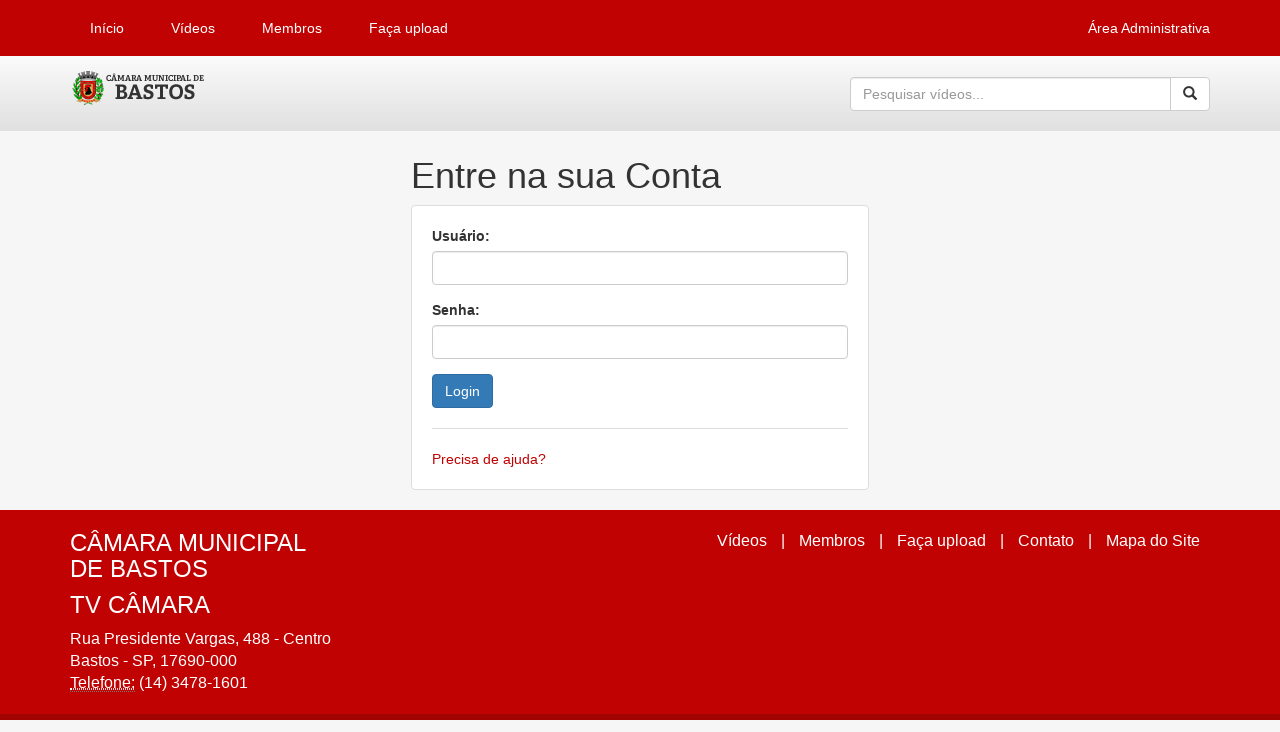

--- FILE ---
content_type: text/html; charset=UTF-8
request_url: https://tv.camarabastos.sp.gov.br/login/?redirect=http%3A%2F%2Ftv.camarabastos.sp.gov.br%2Fwatch%2F976%2F2-sess-o-ordin-ria-19-02-2024
body_size: 2144
content:
<!DOCTYPE html>
<html lang="pt-BR">
<head>
<title>Acessa à sua conta</title>
<meta http-equiv="X-UA-Compatible" content="IE=edge">
<meta http-equiv="Content-Type" content="text/html; charset=utf-8" />
<meta name="baseUrl" content="https://tv.camarabastos.sp.gov.br" />
<meta name="themeUrl" content="https://tv.camarabastos.sp.gov.br/cc-content/themes/corporate" />
<meta name="generator" content="CumulusClips" />
<meta name="keywords" content="Acesso, Conta" />
<meta name="description" content="Acesse &agrave; sua conta." />
<link rel="shortcut icon" type="image/x-icon" href="https://tv.camarabastos.sp.gov.br/cc-content/themes/corporate/images/favicon.ico" />
<link rel="stylesheet" type="text/css" href="https://tv.camarabastos.sp.gov.br/cc-content/themes/corporate/css/bootstrap.min.css" />
<link rel="stylesheet" type="text/css" href="https://tv.camarabastos.sp.gov.br/cc-content/themes/corporate/css/cumulusclips.css" />
<link rel="stylesheet" type="text/css" href="https://tv.camarabastos.sp.gov.br/cc-content/themes/corporate/css/main.css" />
<link rel="stylesheet" type="text/css" href="https://tv.camarabastos.sp.gov.br/cc-content/themes/corporate/css/pages.css" />
<link rel="stylesheet" type="text/css" href="https://tv.camarabastos.sp.gov.br/cc-content/themes/corporate/css/responsive.css" />
<link rel="stylesheet" href="https://tv.camarabastos.sp.gov.br/css/system.css" />

</head>
<body class="login full pt_BR">


<!-- BEGIN NAV -->
<div class="nav-strip ">
    <nav class="container">

        <div class="row">

            <div class=" hidden-md hidden-lg col-xs-10">
                <a class="logo" href="https://tv.camarabastos.sp.gov.br/" title="CumulusClips - Free Video Sharing CMS, Video Sharing Script, YouTube Clone Script">CumulusClips - Free Video Sharing CMS, Video Sharing Script, YouTube Clone Script</a>
            </div>

            <ul class="nav nav-pills nav-left hidden-xs hidden-sm col-md-7">
                <li class=""><a href="https://tv.camarabastos.sp.gov.br/">Início</a></li>
                <li class=""><a href="https://tv.camarabastos.sp.gov.br/videos/">Vídeos</a></li>
                <li class=""><a href="https://tv.camarabastos.sp.gov.br/members/">Membros</a></li>
                                    <li class=""><a href="https://tv.camarabastos.sp.gov.br/account/upload/">Faça upload</a></li>
                            </ul>

            <div class="nav-right col-md-5 text-right hidden-xs hidden-sm">

                                    <a href="https://tv.camarabastos.sp.gov.br/login/" title="Área Administrativa">Área Administrativa</a>
                                    
                                

            </div>

            <div class="menu-toggle text-right col-xs-2 hidden-md hidden-lg">
                <button type="button" class="btn btn-default" data-toggle="collapse" data-target="#mobile-menu">
                    <span class="glyphicon glyphicon-menu-hamburger"></span>
                </button>
            </div>

            <!-- BEGIN Mobile/Tablet Menu -->
            <div class="collapse" id="mobile-menu">
                <ul>
                    <li class=""><a href="https://tv.camarabastos.sp.gov.br/">Início</a></li>
                    <li class=""><a href="https://tv.camarabastos.sp.gov.br/videos/">Vídeos</a></li>
                    <li class=""><a href="https://tv.camarabastos.sp.gov.br/members/">Membros</a></li>
                                            <li class=""><a href="https://tv.camarabastos.sp.gov.br/account/upload/">Faça upload</a></li>
                    
                                            <li><a href="https://tv.camarabastos.sp.gov.br/login/" title="Área Administrativa">Área Administrativa</a></li>
                                            
                </ul>
            </div>
            <!-- END Mobile/Tablet Menu -->

        </div>

    </nav>

</div>
<!-- END NAV -->

<!-- BEGIN HEADER -->
<div class="header-strip">
    <header class="container">
        <div class="row">

            <div class="header-left col-md-6 hidden-xs hidden-sm">
                <a class="logo" href="https://tv.camarabastos.sp.gov.br/" title="CumulusClips - Free Video Sharing CMS, Video Sharing Script, YouTube Clone Script">CumulusClips - Free Video Sharing CMS, Video Sharing Script, YouTube Clone Script</a>
            </div>

            <!-- BEGIN Search Form -->
            <div class="search-form col-md-offset-2 col-md-4 col-xs-12">
                <form action="https://tv.camarabastos.sp.gov.br/search/" method="post">
                    <div class="autocomplete-container">
                        <div class="input-group">
                            <input placeholder="Pesquisar vídeos..." class="form-control search-input" type="text" name="keyword" />
                            <div class="input-group-btn">
                                <button type="submit" class="btn btn-default">
                                    <span class="glyphicon glyphicon-search"></span>
                                </button>
                            </div>
                        </div>
                    </div>
                    <input type="hidden" name="submitted_search" value="TRUE" />
                </form>
            </div>
            <!-- END Search Form -->

        </div>
    </header>
</div>
<!-- END HEADER -->

<div class="container">
    <div class="row">

        <!-- BEGIN MAIN CONTENT -->
        <main class="col-md-12">
            

<div class="row">
    <div class="form-container col-md-5 col-center collapse-group">

        <div id="login-form" class="no-transition collapse in">

            <h1>Entre na sua Conta</h1>

            
            <div class="form">
                <form action="https://tv.camarabastos.sp.gov.br/login/" method="post">

                    <div class="form-group ">
                        <label class="control-label">Usuário:</label>
                        <input name="username" type="text" class="form-control" value="" />
                    </div>

                    <div class="form-group ">
                        <label class="control-label">Senha:</label>
                        <input type="password" class="form-control" name="password" value="" />
                    </div>

                    <input type="hidden" name="redirect" value="http%3A%2F%2Ftv.camarabastos.sp.gov.br%2Fwatch%2F976%2F2-sess-o-ordin-ria-19-02-2024" />
                    <input type="hidden" name="submitted_login" value="TRUE" />
                    <input type="hidden" name="nonce" value="04180eb26336c6af3ffd32e14581069f" />
                    <input class="btn btn-primary" type="submit" name="button" value="Login" />

                </form>
                                <p><a href="#forgot-form" data-toggle="blocks">Precisa de ajuda?</a></p>

            </div>
        </div>

        <div id="forgot-form" class="no-transition collapse ">

            <h2>Esqueceu o seu Login</h2>

            
            <div class="form">
                <form action="https://tv.camarabastos.sp.gov.br/login/" method="post">

                    <p>Por favor digite o seu endereço e-mail usado no registo, abaixo. Vamos redefinir a sua senha e enviar-lhe o seu novo acesso.</p>

                    <div class="form-group ">
                        <label class="control-label">E-mail:</label>
                        <input type="text" class="form-control" name="email" />
                    </div>

                    <input type="hidden" name="submitted_forgot" value="TRUE" />
                    <input type="hidden" name="nonce" value="04180eb26336c6af3ffd32e14581069f" />
                    <input class="btn btn-primary" type="submit" name="button" value="Esqueci o meu Login" />
                </form>
                <p><a href="#login-form" data-toggle="blocks">Cancelar</a></p>
            </div>

        </div>

    </div>
</div>        </main>
        <!-- END MAIN CONTENT -->

    </div>
</div>


<!-- BEGIN FOOTER -->
<div class="footer-container">


    <div class="footer-main">
        <div class="container">
            <footer class="row">
                <div class="hidden-xs hidden-sm col-md-3">
                    <h3>CÂMARA MUNICIPAL DE BASTOS</h3>
                    <h3>TV CÂMARA</h3>
                    <address>
                        Rua Presidente Vargas, 488 - Centro<br>
                        Bastos - SP, 17690-000<br>
                        <abbr title="Phone">Telefone:</abbr> (14) 3478-1601
                    </address>
                </div>

                <div class="footer-links col-xs-12 col-md-6 col-md-offset-3">
                    <a href="https://tv.camarabastos.sp.gov.br/videos/" title="Vídeos">Vídeos</a> |
                    <a href="https://tv.camarabastos.sp.gov.br/members/" title="Membros">Membros</a> |
                                            <a href="https://tv.camarabastos.sp.gov.br/account/upload/" title="Faça upload">Faça upload</a> |
                                        <a href="https://tv.camarabastos.sp.gov.br/contact/" title="Contato">Contato</a> |
                    <a href="https://tv.camarabastos.sp.gov.br/video-sitemap.xml" title="Mapa do Site">Mapa do Site</a>
                                                        </div>
            </footer>
        </div>
    </div>

    <div class="footer-sub">
        <div class="container">
            <div class="row">
                <div class="col-xs-12">&copy; 2026 - SINO Informática LTDA EPP</div>
            </div>
        </div>
    </div>

</div>
<!-- END FOOTER -->
<script type="text/javascript" src="https://tv.camarabastos.sp.gov.br/cc-content/themes/corporate/js/jquery.min.js"></script>
<script type="text/javascript" src="https://tv.camarabastos.sp.gov.br/cc-content/themes/corporate/js/jquery-ui.min.js"></script>
<script type="text/javascript" src="https://tv.camarabastos.sp.gov.br/cc-content/themes/corporate/js/bootstrap.min.js"></script>
<script type="text/javascript" src="https://tv.camarabastos.sp.gov.br/cc-content/themes/corporate/js/cumulusclips.js"></script>
<script type="text/javascript" src="https://tv.camarabastos.sp.gov.br/cc-content/themes/corporate/js/general.js"></script>
<script type="text/javascript" src="https://tv.camarabastos.sp.gov.br/js/system.js"></script>

</body>
</html>

--- FILE ---
content_type: text/css
request_url: https://tv.camarabastos.sp.gov.br/cc-content/themes/corporate/css/pages.css
body_size: 1492
content:
/** Homepage **/

.index .featured-videos,
.index .recent-videos {
    margin: 20px 0;
}



/** Browse Videos **/

.browse .filter-options {
    margin: 20px 0 30px;
    border-top: 1px solid #D2D2D2;
    border-bottom: 1px solid #D2D2D2;
    padding: 15px 0;
}

.browse .filter-options .btn-group {
    margin-right: 15px;
}



/** Login, Password, and Register **/

.login .form-container form {
    border-bottom: 1px solid #DDD;
    padding-bottom: 20px;
    margin-bottom: 20px;
}

#forgot-form {
    margin-top: 20px;
}

#forgot-form h2 {
    margin-top: 0;
}

.login .form p {
    margin: 10px 0 0;
}

.register .form {
    margin-top: 15px;
}

.login h1, .register h1 {
    margin-top: 0;
}



/** User Profile **/

.profile .nav-tabs {
    margin: 30px 0;
}

.profile .media-object + .btn {
    margin-top: 10px;
    display: block;
}

#member-videos .videos_list + p,
#member-playlists .playlist-list + p {
    text-align: center;
    margin-top: 20px;
}



/** Contact Us **/

.contact .form {
    margin-top: 15px;
}

.contact h1 {
    margin-top: 0;
}



/** Search Results **/

.search h1 {
    margin-bottom: 0;
}

.search .video {
    width: 100%;
    margin: 20px 0 0;
    background-color: #FFF;
    border: 1px solid #DDD;
    padding: 5px;
}

.search .video .glyphicon-play {
    top: 46px;
    left: 96px;
    font-size: 30px;
}

.search .video .views {
    margin-left: 10px;
}



/** Play **/

.is-playlist .play-left {
    position: relative;
}

.is-playlist .play-right {
    margin-top: 440px;
}

.watch .actions {
    margin: 20px 0;
}

.watch h1 {
    margin-top: 0;
}

.watch .tab-pane {
    margin: 20px 0;
}

.video-player-container {
    margin: 0 auto;
}

#player-gated {
    position: relative;
}

#player-gated div {
    top: 130px;
    left: 35px;
    padding: 15px;
    position: absolute;
    width: 500px;
    background-color: rgb(0,0,0);
    background-color: rgba(0,0,0,0.7);
    text-align: center;
    color: #FFF;
    font-weight: bold;
}

#player-gated p {
    margin: 0;
}

#player-gated .button_small {
    margin: 10px 10px 0;
}

.watch .rating {
    margin-left: 10px;
}

.like {
    color: #006600;
}

.dislike {
    color: #660000;
    margin-left: 7px;
}

.watch .attachment {
    margin-left: 10px;
}

.watch .attachment .glyphicon {
    font-size: .8em;
}



/** Play - Share Tab **/

#share a {
    width: 40px;
    height: 34px;
    background-repeat: no-repeat;
    display: inline-block;
    text-indent: -9999px;
    margin-right: 12px;
}

#share .facebook {
    background-image:url('../images/icon_facebook.png');
}

#share .twitter {
    background-image:url('../images/icon_twitter.png');
}

#share .google {
    background-image:url('../images/icon_googleplus.png');
}

#share .h4 {
    margin-top: 0;
}



/** Play - Add Tab **/

#add-to-playlist .playlist-container {
    border: 1px solid #CCC;
    height: 200px;
}

#add-to-playlist ul {
    padding: 0;
    margin: 8px 0 0 10px;
}

#add-to-playlist li {
    line-height: 24px;
    list-style: none;
    cursor: pointer;
}

#add-to-playlist .glyphicon-ok-sign {
    color: #060;
}

#add-to-playlist .glyphicon-plus-sign {
    color: #337ab7;
}

#add-to-playlist li strong {
    padding-left: 20px;
}

#add-to-playlist li a {
    color: #555;
}

#add-to-playlist li a:active,
#add-to-playlist li a:focus,
#add-to-playlist li a:hover {
    text-decoration: none;
}

#add-to-playlist .h4 {
    margin-top: 0;
}



/** Play - Comments **/

#comments-header {
    margin-top: 20px;
}

#comments-header p {
    margin: 9px 0 0;
}

.no-comments {
    margin: 0;
}



/** Play - Comment Form **/

.comment-form-main {
    margin-bottom: 20px;
}

.comment-form-reply {
    margin-top: 20px;
}

.comment-form .col-sm-3 {
    margin-top: 10px;
}



/** Play - Comment Cards **/

.comment-form-main + .comment-list .comment:first-child,
.comment {
    margin-top: 30px;
}

.comment-indent {
    margin-left: 70px;
}

.comment-indent-2 {
    margin-left: 140px;
}

.comment-indent-3 {
    margin-left: 210px;
}

.comment .flag {
    margin-left: 10px;
    color: #900;
}

.comment .comment-author,
.comment .comment-reply,
.comment .comment-date,
.comment .comment-action {
    font-size: 10px;
}



/** Play - Related Videos **/

.related-videos {
    margin-top: 20px;
}

.related-videos .row {
    margin: 0 -5px;
}

.related-videos .col-xs-6 {
    padding-left: 5px;
    padding-right: 5px;
}

.video-medium {
    margin: 20px 0 0;
    background-color: #FFF;
    border: 1px solid #DDD;
    padding: 5px;
}

.video-medium .thumbnail img {
    width: 140px;
    height: 78px;
}

.video-medium .glyphicon-play {
    left: 56px;
    top: 26px;
    font-size: 18px;
}

.video-medium .media-heading {
    margin-bottom: 5px;
}



/** Play - Playlist **/

#playlist {
    position: absolute;
    top: 0;
    right: -375px;
    width: 360px;
    background-color: #222;
    color: #FFF;
    margin-bottom: 20px;
}

#playlist header {
    padding: 10px 15px;
    height: 70px;
    background-color: #1a1a1a;
}

#playlist .playlist-collapse {
    color: #FFF;
    margin-left: 15px;
}

#playlist h5 {
    margin-top: 0;
}

#playlist header p {
    margin: 0;
}

#playlist .author {
    margin-right: 10px;
}

#playlist .scroll-y {
    background: transparent;
}

#playlist .scroll-element_track {
    background-color: #888;
}

#playlist .scroll-bar {
    background-color: #555;
    border-radius: 10px;
    cursor: default;
}

#playlist .scroll-bar:active {
    background-color: #444;
}

#playlist .video-list {
    height: 350px;
}

#playlist a {
    color: #3585D6;
}

#playlist .video-small {
    background: none;
    border: none;
    width: auto;
    margin: 0;
    padding: 10px 15px;
    cursor: pointer;
}

.video-small .thumbnail img {
    width: 100px;
    height: 56px;
}

#playlist .video-small:hover,
#playlist .active {
    background-color: #444;
}

.video-small .glyphicon-play {
    font-size: 20px;
    top: 14px;
    left: 35px;
}

.video-small .media-heading {
    font-size: 12px;
}

.video-small .small {
    font-size: 10px;
}


--- FILE ---
content_type: text/css;charset=UTF-8
request_url: https://tv.camarabastos.sp.gov.br/css/system.css
body_size: 53
content:
.nav-strip, .footer-container .footer-main {
    background-color: #c10202;
}

.footer-container .footer-sub {
    background-color: #a10303;
}

a {
    color: #c10202;
}

a:hover {
    color: #a10303;
}

li > a:hover {
    background-color: #eee;
}

.nav-strip .nav-pills a {
    color: #FFF;
}

--- FILE ---
content_type: application/javascript
request_url: https://tv.camarabastos.sp.gov.br/cc-content/themes/corporate/js/general.js
body_size: 293
content:
// Global vars

/**
 * Builds a video card from the video card template
 *
 * @param {String} videoCardTemplate The HTML template to build the video card
 * @param {Object} video The video which will be represented by the card
 * @return {jQuery} Returns jQuery object Representing the new video card
 */
cumulusClips.buildVideoCard = function(videoCardTemplate, video)
{
    var videoCard = $(videoCardTemplate);
    var url = cumulusClips.getVideoUrl(video);
    videoCard.find('img').attr('src', cumulusClips.baseUrl + '/cc-content/uploads/thumbs/' + video.filename + '.jpg');
    videoCard.find('.glyphicon-time').after(video.duration);
    videoCard.find('.glyphicon-user').after(video.username);
    videoCard.find('a').attr('title', video.title).attr('href', url);
    videoCard.find('.video-title a').text(video.title);
    return videoCard;
}


--- FILE ---
content_type: application/javascript
request_url: https://tv.camarabastos.sp.gov.br/cc-content/themes/corporate/js/cumulusclips.js
body_size: 9629
content:
// Global vars
var cumulusClips = window.cumulusClips || {text: {}, templates: {}};
cumulusClips.baseUrl = $('meta[name="baseUrl"]').attr('content');
cumulusClips.themeUrl = $('meta[name="themeUrl"]').attr('content');
cumulusClips.loggedIn = $('meta[name="loggedIn"]').attr('content');
cumulusClips.watchLaterPlaylistId = $('meta[name="watchLaterPlaylistId"]').attr('content');

$(function(){

    // Search Auto-Complete
    $('.search-input').autocomplete({
        source: cumulusClips.baseUrl + '/search/suggest/',
        appendTo: '.search-form .autocomplete-container'
    });


    // Init Bootstrap tooltip
    $('[data-toggle="tooltip"]').tooltip();


    /**
     * Toggles display of multiple blocks in a group, i.e. Bootstrap Accordion
     *
     * @param {String} href ID of block to be displayed
     * @param {String} data-parent (optional) Parent container of all blocks in group,
     * if omitted then .collapse-group is used
     */
    $(document).on('click', '[data-toggle="blocks"]', function(event) {

        var parentSelector = $(this).data('parent') || $(this).parents('.collapse-group');
        var target = $(this).attr('href');

        $(parentSelector).find('.collapse.in').removeClass('in');
        $(target).addClass('in');

        event.preventDefault();
    });


    /**
     * Display confirmation modal on click
     *
     * @param {String} href Url to direct to after confirmation. If button, then parent form is submitted
     * @param {String} data-text Text to use in modal body
     * @param {String} data-button-type (optional) Default btn-primary, Bootstrap button class for confirm button
     */
    $(document).on('click', '[data-toggle="confirm-modal"]', function(event) {

        // Preserve button reference
        var self = this;
        var confirmEvent = event;

        // Retrieve text and template
        var promises = [];
        promises.push(cumulusClips.getTemplate('confirm-modal'));
        promises.push(cumulusClips.getText('cancel'));
        promises.push(cumulusClips.getText('confirm_button'));
        promises.push(cumulusClips.getText('confirm_header'));

        // Proceed with modal once text is obtained
        $.when.apply($, promises).done(function(confirmModalTemplate) {

            var text = $(self).data('text');
            var buttonType = $(self).data('button-type') || 'btn-primary';

            var $modal = $(confirmModalTemplate);

            // Inject text into modal
            $modal.find('.btn-confirm')
                .addClass(buttonType)
                .text(cumulusClips.text['confirm_button']);

            $modal.find('.modal-title').text(cumulusClips.text['confirm_header']);
            $modal.find('.modal-body p').text(text);
            $modal.find('.btn-cancel').text(cumulusClips.text['cancel']);

            // Attach and display modal
            $('body').append($modal);
            $('#confirm-modal').modal('show');

            // Listen for confirm click and navigate to location
            $(document).on('click', '#confirm-modal .btn-confirm', function(event) {

                // Determine whether submit form or redirect
                if (confirmEvent.target.nodeName === 'A') {
                    window.location = $(self).attr('href');
                } else {
                    $(self).parents('form').submit();
                }

            });
        });

        event.preventDefault();
    });


    /**
     * Loads more user's videos into list on click
     *
     * @param {Number} data-user User ID of user whose video to retrieve
     * @param {Number} data-limit Number of videos to retrieve
     * @param {Number} data-total Total number of videos available for user
     */
    $('#member-videos .load-more-btn').on('click', function(event) {

        var $loadMoreButton = $(this);
        var total = Number($loadMoreButton.data('total'));
        var url = cumulusClips.baseUrl + '/members/videos/';
        var data = {
            userId: $loadMoreButton.data('user'),
            start: $('.video-list .video').length,
            limit: $loadMoreButton.data('limit')
        };

        var promises = [];
        promises.push(cumulusClips.apiRequest(url, data, {displayMessage: false, xhr: {type: 'get'}}));
        promises.push(cumulusClips.getTemplate('video'));
        promises.push(cumulusClips.getText('watch_later'));

        // Fetch videos, template, and text
        $.when.apply($, promises).done(function(videosApiResponse, videoCardTemplate) {

            // Append video cards
            $.each(videosApiResponse.other.videoList, function(index, value){
                var videoCard = cumulusClips.buildVideoCard(videoCardTemplate, value);
                $('.video-list').append(videoCard);
            });

            // Remove load more button
            if ($('.video-list .video').length === total) {
                $loadMoreButton.parents('.load-more').remove();
            }
        });

        event.preventDefault();
    });


    /**
     * Loads more user's playlists into list on click
     *
     * @param {Number} data-user User ID of user whose playlists to retrieve
     * @param {Number} data-limit Number of playlists to retrieve
     * @param {Number} data-total Total number of playlists available for user
     */
    $('#member-playlists .load-more-btn').on('click', function(event) {

        var $loadMoreButton = $(this);
        var playlistList = [];
        var total = Number($loadMoreButton.data('total'));
        var url = cumulusClips.baseUrl + '/members/playlists/';
        var data = {
            userId: $loadMoreButton.data('user'),
            start: $('.playlist-list .playlist').length,
            limit: $loadMoreButton.data('limit')
        };

        var promises = [];
        promises.push(cumulusClips.apiRequest(url, data, {displayMessage: false, xhr: {type: 'get'}}));
        promises.push(cumulusClips.getTemplate('playlist'));
        promises.push(cumulusClips.getText('watch_all'));
        promises.push(cumulusClips.getText('videos'));

        // Fetch playlists, template, and text
        $.when.apply($, promises).done(function(playlistApiResponse, playlistCardTemplate) {

            playlistList = playlistApiResponse.data.playlistList;

            // Determine if playlista have videos
            var thumbnailVideos = [];
            $.each(playlistApiResponse.data.playlistList, function(index, playlist){
                if (playlist.entries.length > 0 && thumbnailVideos.indexOf(playlist.entries[0].videoId) === -1) {
                    thumbnailVideos.push(playlist.entries[0].videoId);
                }
            });

            var appendDeferred = $.Deferred();

            // Determine if thumbnails are needed
            if (thumbnailVideos.length) {

                var thumbUrl = cumulusClips.baseUrl + '/api/video/list/';
                var thumbData = {list: thumbnailVideos.join(',')};
                var thumbOptions = {displayMessage: false, xhr: {type: 'get'}};

                // Fetch first video in each playlist
                cumulusClips.apiRequest(thumbUrl, thumbData, thumbOptions)
                    .done(function(videosApiResponse) {

                        // Cycle through each playlist to decorate it's entries
                        $.each(playlistList, function(index, playlist){

                            // Decorate playlist's entries property with it's video object
                            $.each(videosApiResponse.data, function(index, video){
                                if (playlist.entries.length > 0 && playlist.entries[0].videoId === video.videoId) {
                                    playlist.entries[0].video = video;
                                }
                            });
                        });

                        appendDeferred.resolve(true);
                    });

            } else {
                appendDeferred.resolve(true);
            }

            // Append playlist cards
            appendDeferred.done(function() {

                $.each(playlistList, function(index, playlist) {

                    // Append playlist cards to list
                    var playlistCard = cumulusClips.buildPlaylistCard(playlistCardTemplate, playlist);
                    $('.playlist-list').append(playlistCard);

                    // Remove load more button
                    if ($('.playlist-list .playlist').length === total) {
                        $loadMoreButton.parents('.load-more').remove();
                    }
                });

            });
        });

        event.preventDefault();
    });


    /**
     * Disable button until associated checkbox is checked
     *
     * @param {String} data-checkbox Input name of checkbox group that must be checked to enable button
     */
    $.each($('.checkbox-disable'), function(index, value) {
        var $element = $(value);
        var checkboxFieldName = $element.data('checkbox');

        // Set button's initial state
        $element.prop('disabled', !$('input[name="' + checkboxFieldName + '"]:checked').length > 0);

        // Toggle buttons disabled state based on checkbox's checked status
        $(document).on('change', 'input[name="' + checkboxFieldName + '"]', function(event) {
            $element.prop('disabled', !$('input[name="' + checkboxFieldName + '"]:checked').length > 0);
        });
    });


    /*
     * Flags content
     *
     * @param {String} data-type Type of item being flagged
     * @param {Number} data-id Id of item being flagged
     */
    $(document).on('click', '.flag', function(event) {

        var url = cumulusClips.baseUrl + '/actions/flag/';
        var data = {type: $(this).data('type'), id: $(this).data('id')};

        cumulusClips.apiRequest(url, data);
        window.scrollTo(0, 0);

        event.preventDefault();
    });


    // Add to Watch Later actions
    $('.video-list').on('click', '.watch-later', function(event) {

        var video = $(this).parents('.video');
        var url = cumulusClips.baseUrl + '/actions/playlist/';
        var data = {
            action: 'add',
            shortText: true,
            video_id: $(this).data('video'),
            playlist_id: $(this).data('playlist')
        };

        // Make call to API to attempt to add video to playlist
        var apiRequestPromise = cumulusClips.apiRequest(url, data, {displayMessage: false});

        apiRequest.done(function(apiResponse) {

            // Append message to video thumbnail
            var resultMessage = $('<div></div>')
                .addClass('alert')
                .html('<p>' + responseData.message + '</p>');
            video.find('.thumbnail').append(resultMessage);

            if (apiResponse.status) {

                // Style message according to add results
                resultMessage.addClass('alert-success');

            } else {

                // Add error highlight in case of duplicate error
                if (apiResponse.httpStatus === 409) {
                    resultMessage.addClass('alert-danger');
                }
            }

            // FadeIn message, pause, then fadeOut and remove
            resultMessage.fadeIn(function(){
                setTimeout(function(){
                    resultMessage.fadeOut(function(){resultMessage.remove();});
                }, 2000);
            });
        });

        event.preventDefault();
    });


    // Attach Subscribe & Unsubscribe action to buttons
    $(document).on('click', '.subscribe', function(event) {
        var subscribeType = $(this).data('type');
        var url = cumulusClips.baseUrl + '/actions/subscribe/';
        var data = {type: subscribeType, user: $(this).data('user')};
        var subscribeButton = $(this);

        // Perform subscription change,
        cumulusClips.apiRequest(url, data).done(function(apiResponse) {

            // Update button if the action (subscribe / unsubscribe) was successful
            if (apiResponse.result === true) {
                subscribeButton.text(apiResponse.other);
                if (subscribeType == 'subscribe') {
                    subscribeButton.data('type','unsubscribe');
                } else if (subscribeType == 'unsubscribe') {
                    subscribeButton.data('type','subscribe');
                }
            }

            window.scrollTo(0, 0);
        });

        event.preventDefault();
    });


    // Regenerate Private URL
    $('.private-url').on('click', function(event){

        var $textElement = $('#' + $(this).attr('href'));
        var $inputField = $('[name="' + $(this).data('field') + '"]');

        $.ajax({
            type    : 'get',
            url     : cumulusClips.baseUrl + '/private/get/',
            success : function(responseData, textStatus, jqXHR) {
                $textElement.text(responseData);
                $inputField.val(responseData);
            }
        });

        event.preventDefault();
    });


    // Cancel out of attachment form
    $('#video-attachments').on('click', '.cancel', function(event){
        $('#video-attachments .add').show();
        $(this).parents('.attachment-form').addClass('hidden');
        event.preventDefault();
    });


    // Discard attachment
    $('#video-attachments').on('click', '.attachment .remove', function(event){

        var $attachment = $(this).parents('.attachment');

        // Update existing attachment list and set corresponding link as "unselected"
        if ($attachment.hasClass('existing-file')) {
            var fileId = $attachment.attr('id').replace(/^existing\-file\-/, '');
            $('#select-existing-file-' + fileId).removeClass('selected');
        }

        $attachment.remove();
        event.preventDefault();
    });


    // Display upload new attachments form
    $('#video-attachments .new').on('click', function(event){
        $('#video-attachments .add').hide();
        $('#video-attachments .attachment-form-upload').removeClass('hidden');
        event.preventDefault();
    });


    // Append uploaded attachment
    $('#video-attachments').on('uploadcomplete', '.uploader', function(event){

        $uploadWidget = getUploadWidget(this);

        // Build attachment widget
        var name = $uploadWidget.find('.name').val();
        var size = $uploadWidget.find('.size').val();
        var temp = $uploadWidget.find('.temp').val();
        var index = $('#video-attachments .attachments .attachment').length;
        var $attachment = cumulusClips.buildAttachmentCard(index, name, size, temp);

        // Append attachment
        $('#video-attachments .attachments').append($attachment);

        // Reset upload form
        resetProgress($uploadWidget);
    });


    // Display existing attachments form
    $('#video-attachments .existing').on('click', function(event){
        $('#video-attachments .add').hide();
        $('.attachment-form-existing').removeClass('hidden');

        event.preventDefault();
    });


    // Select from existing attachments
    $('#video-attachments .attachment-form-existing .list-group-item').on('click', function(event){

        event.preventDefault();

        var fileId = $(this).data('file');

        // Remove attachment if "unselecting" file
        if ($(this).hasClass('active')) {
            $(this).removeClass('active');
            $('#existing-file-' + fileId).remove();
            return;
        }

        // Build attachment widget
        var name = $(this).attr('title');
        var size = $(this).data('size');
        var index = $('#video-attachments .attachments .attachment').length;
        var $attachment = cumulusClips.buildAttachmentCard(index, name, size, fileId);

        // Mark as selected
        $(this).addClass('active');

        // Append attachment
        $('#video-attachments .attachments').append($attachment);
    });




    // Watch Video Page
    if ($('.watch').length > 0) {

        // Inir Scrollbar widget
        $('.scrollbar-outer').scrollbar();


        // Scroll playlist to active video if viewing a playlist on watch page
        var activePlaylistVideo = $('#playlist .video-list .active');
        $('#playlist .scrollbar-outer').scrollTop(activePlaylistVideo.index()*76);


        // Make entire video tile clickable on watch page playlist widget
        $('#playlist .video-small').on('click', function(event){
            if (event.target.nodeName !== 'A') {
                location = $(this).find('div > a').attr('href');
            }
        });


        // Add/remove video to playlist on watch page
        $('#add-to-playlist').on('click', 'li', function(event){

            var self = this;
            var $link = $(this).find('a');
            var action = $(this).hasClass('added') ? 'remove' : 'add';
            var videoId = $link.data('video');
            var url = cumulusClips.baseUrl + '/actions/playlist/';
            var data = {
                action: action,
                video_id: videoId,
                playlist_id: $link.data('playlist_id')
            };

            // Make API request
            cumulusClips.apiRequest(url, data).done(function(apiResponse) {

                // Verify request was successful
                if (apiResponse.result) {
                    var nameAndCount = $link.text().replace(/\([0-9]+\)/, '(' + apiResponse.other.count + ')');
                    $link.text(nameAndCount);
                    $(self).toggleClass('added');
                }

                window.scrollTo(0, 0);
            });

            event.preventDefault();
        });


        // Create new playlist on watch page
        $('#add-to-playlist form').submit(function(event) {

            var createPlaylistForm = $(this);
            var data = $(this).serialize();
            var url = cumulusClips.baseUrl + '/actions/playlist/';

            cumulusClips.apiRequest(url, data).done(function(apiResponse) {

                // Append new playlist to list of playlists
                $('#add-to-playlist ul').append('<li><a data-playlist_id="'
                    + apiResponse.other.playlistId
                    + '" class="added" href="">'
                    + apiResponse.other.name
                    + ' (' + apiResponse.other.count + ')</a></li>');

                // Reset form
                createPlaylistForm.find('input[type="text"]').val('');
                createPlaylistForm.find('select').val('public');

                window.scrollTo(0, 0);
            });

            event.preventDefault();
        });


        // Attach rating action to like & dislike links
        $('.rating').on('click', function(event) {

            var videoId = $(this).data('video');
            var rating = $(this).data('rating');


            var url = cumulusClips.baseUrl+'/actions/rate/';
            var data = {video_id: videoId, rating: rating};

            // Make API request
            cumulusClips.apiRequest(url, data).done(function(apiResponse) {

                // Verify request was successful
                if (apiResponse.result === true) {
                    $('.actions .left .like').text(apiResponse.other.likes);
                    $('.actions .left .dislike').text(apiResponse.other.dislikes);
                }

                window.scrollTo(0, 0);
            });

            event.preventDefault();
        });


        // Handle reply to comment action
        $('#comments').on('click', '.comment-action .reply', function(event) {

            var $commentForm = $('#comments .comment-form-main');

            // Verify user is logged in
            if (cumulusClips.loggedIn === '1') {

                // Reset/Remove all other comment forms
                cumulusClips.resetCommentForm($commentForm);
                $('.comment-form-reply').remove();

                // Clone main comment form
                var parentComment = $(this).parents('.comment');
                var replyForm = $commentForm.clone();

                // Convert main form clone into reply form
                replyForm.addClass('comment-form-reply');
                replyForm.removeClass('comment-form-main');
                replyForm.removeClass('collapsed');
                replyForm.find('input[name="parentCommentId"]').val(parentComment.data('comment'));

                // Attach and focus on new form
                parentComment.after(replyForm);
                replyForm.find('textarea').focus().val('');

            } else {

                // Display auth error message
                cumulusClips.getText('error_comment_login').done(function(text) {
                    cumulusClips.displayMessage(false, text);
                    window.scrollTo(0, 0);
                });
            }

            event.preventDefault();
        });


        // Expand the general comment form when focused on
        $('#comments .comment-form-main').focusin(function() {

            var $commentForm = $(this);

            if ($commentForm.hasClass('collapsed')) {

                $('.comment-form-reply').remove();

                $commentForm.removeClass('collapsed');
                $commentForm.find('textarea').val('');

                setTimeout(function(){
                    $commentForm.find('.collapsed-hide textarea').blur().focus();
                },100);
            }
        });


        // Handle user cancelling comment form
        $('#comments').on('click', '.comment-form .cancel', function(event) {

            // Remove if reply form, collapse otherwise
            var $commentForm = $(this).parents('.comment-form');
            if ($commentForm.hasClass('comment-form-reply')) {
                $commentForm.remove();
            } else {
                $commentForm.addClass('collapsed');
            }

            event.preventDefault();
        });


        // Submit 'comment form' and attach new comment to thread
        $('#comments').on('submit', 'form', function() {

            var promises = [];
            var url = cumulusClips.baseUrl + '/actions/comment/add/';
            var commentFormContainer = $(this).parent();

            // Submit new comment
            promises.push(cumulusClips.apiRequest(url, $(this).serialize()));

            // Retrieve comment card template
            promises.push(cumulusClips.getTemplate('comment'));

            // Retrieve text for comment card
            promises.push(cumulusClips.getText('reply_to'));
            promises.push(cumulusClips.getText('reply'));
            promises.push(cumulusClips.getText('report_abuse'));

            // Wait for text entries and comment post to be resolved
            $.when.apply($, promises)
                .done(function(commentApiResponse, commentCardTemplate) {

                    // Verify comment was created successfully
                    if (commentApiResponse.result === true) {

                        // Reset comment form
                        if (commentFormContainer.hasClass('comment-form-reply')) {
                            commentFormContainer.remove();
                        } else {
                            cumulusClips.resetCommentForm(commentFormContainer);
                        }

                        // Append new comment if auto-approve comments is on
                        if (commentApiResponse.other.autoApprove === true) {

                            var commentCardElement = cumulusClips.buildCommentCard(
                                commentCardTemplate,
                                commentApiResponse.other.commentCard
                            );
                            var commentCard = commentApiResponse.other.commentCard;

                            // Remove 'no comments' message if this is first comment
                            $('.no-comments').remove();

                            // Update comment count text
                            $('.comment-total').text(commentApiResponse.other.commentCount);
                            $('#comments .load-more-btn').data('total', commentApiResponse.other.commentCount)

                            // Append comment to list
                            if (commentCard.comment.parentId !== 0) {

                                var parentComment = $('[data-comment="' + commentCard.comment.parentId + '"]');

                                // Determine indent class
                                var indentClass;
                                if (parentComment.hasClass('comment-indent-3') || parentComment.hasClass('comment-indent-2')) {
                                    indentClass = 'comment-indent-3';
                                } else if (parentComment.hasClass('comment-indent')) {
                                    indentClass = 'comment-indent-2';
                                } else {
                                    indentClass = 'comment-indent';
                                }

                                commentCardElement.addClass(indentClass);
                                parentComment.after(commentCardElement)
                            } else {
                                $('.comment-list').append(commentCardElement);
                            }
                        }
                    }

                    window.scrollTo(0, 0);
                });

            event.preventDefault();
        });


        /**
         * Loads more comments for video and appends to list
         *
         * @param {Number} data-video ID of video comments are being loaded for
         * @param {String} data-loading-text Text to display while comments are being retrieved
         * @param {Number} data-total Total number of comments for video
         * @param {Number} data-comment (on .comment) ID of comment
         */
        $('#comments .load-more-btn').on('click', function(event) {

            var $loadMoreButton = $(this);
            var lastCommentId = $('.comment-list .comment:last-child').data('comment');
            var commentCount = parseInt($loadMoreButton.data('total'));
            var visibleCommentCount = $('.comment-list .comment').length;
            var loadMoreComments = commentCount > visibleCommentCount ? true : false;

            // Verify that more comments are available
            if (loadMoreComments) {

                var promises = [];
                var url = cumulusClips.baseUrl + '/actions/comments/get/';
                var data = {
                    videoId         : $loadMoreButton.data('video'),
                    lastCommentId   : lastCommentId,
                    limit           : 5
                };
                var loadingText = $loadMoreButton.data('loading-text');
                var loadMoreText = $loadMoreButton.text();
                $loadMoreButton.text(loadingText);

                // Retrieve comment card template
                promises.push(cumulusClips.getTemplate('comment'));

                // Retrieve subsequent comments
                promises.push(cumulusClips.apiRequest(url, data, {displayMessage: false, xhr: {type: 'get'}}));

                // Retrieve text for comment card
                promises.push(cumulusClips.getText('reply_to'));
                promises.push(cumulusClips.getText('reply'));
                promises.push(cumulusClips.getText('report_abuse'));

                // Resolve promises together
                $.when.apply($, promises)
                    .done(function(commentCardTemplate, commentsApiResponse) {

                        var lastCommentKey = commentsApiResponse.other.commentCardList.length-1;
                        lastCommentId = commentsApiResponse.other.commentCardList[lastCommentKey].comment.commentId;

                        // Loop through comment data set, inject into comment template and append to list
                        $.each(commentsApiResponse.other.commentCardList, function(key, commentCard){

                            $('.comment-list').find('div[data-comment="' + commentCard.comment.commentId + '"]').remove();
                            var commentCardElement = cumulusClips.buildCommentCard(
                                commentCardTemplate,
                                commentCard
                            );

                            // Determine indentation
                            if (commentCard.comment.parentId !== 0) {

                                var parentComment = $('[data-comment="' + commentCard.comment.parentId + '"]');

                                // Determine indent class
                                var indentClass;
                                if (parentComment.hasClass('comment-indent-3') || parentComment.hasClass('comment-indent-2')) {
                                    indentClass = 'comment-indent-3';
                                } else if (parentComment.hasClass('comment-indent')) {
                                    indentClass = 'comment-indent-2';
                                } else {
                                    indentClass = 'comment-indent';
                                }
                                commentCardElement.addClass(indentClass);
                            }

                            // Append comment to list
                            $('.comment-list').append(commentCardElement);
                        });

                        // Hide load more button if no more comments are available
                        if ($('.comment-list .comment').length < commentCount) {
                            $loadMoreButton.text(loadMoreText);
                        } else {
                            $('#comments .load-more').remove();
                        }
                    });
            }

            event.preventDefault();
        });
    }




    // Registration page actions
    if ($('.register').length > 0) {

        cumulusClips.getText('username_minimum');
        cumulusClips.getText('checking_availability');

        var delay;
        var validLengthReachedOnce = false;

        $('.register input[name="username"]').keyup(function() {

            var username = $(this).val();
            clearTimeout(delay);

            if (username.length >= 4) {

                validLengthReachedOnce = true;
                $('.register .help-block').html(cumulusClips.text['checking_availability'] + '&hellip;');

                delay = setTimeout(function(){

                    var url = cumulusClips.baseUrl + '/actions/username/';
                    var data = {username:username};

                    // Make API request to search for username
                    cumulusClips.apiRequest(url, data).done(function(apiResponse) {

                        $('.register .help-block').text(apiResponse.message);
                        if (apiResponse.result === true) {
                            $('.register .has-feedback').addClass('has-success').removeClass('has-error');
                            $('.register .form-control-feedback').addClass('glyphicon-ok').removeClass('glyphicon-remove');
                        } else {
                            $('.register .has-feedback').addClass('has-error').removeClass('has-success');
                            $('.register .form-control-feedback').addClass('glyphicon-remove').removeClass('glyphicon-ok');
                        }

                    });

                }, 500);

            } else if (validLengthReachedOnce) {
                $('.register .has-feedback').addClass('has-error').removeClass('has-success');
                $('.register .form-control-feedback').addClass('glyphicon-remove').removeClass('glyphicon-ok');
                $('.register .help-block').text(cumulusClips.text['username_minimum']);
            }
        });
    }

});




/****************
GENERAL FUNCTIONS
****************/

/**
 * Retrieves the full URL to a video
 *
 * @param {Object} video The video whose URL is being retrieved
 * @return {String} Returns the absolute URL to given video
 */
cumulusClips.getVideoUrl = function(video)
{
    var url = cumulusClips.baseUrl;
    url += '/watch/' + video.videoId + '/';
    url += cumulusClips.generateSlug(video.title) + '/';
    return url;
}

/**
 * Generates a URL friendly slug from an input string
 *
 * @param {String} stringToConvert The string to convert into a URL slug
 * @return {String} Returns a string with non alphanum characters converted to hyphens
 */
cumulusClips.generateSlug = function(stringToConvert)
{
    var slug = stringToConvert.replace(/[^a-z0-9]+/ig, '-');
    slug = slug.replace(/^-|-$/g, '').toLowerCase();
    return slug;
}

/**
 * Displays alert message on page
 *
 * @param {Boolean} result The type of alert to display (true = Success, false = Error)
 * @param {String} message The textual message for the alert
 */
cumulusClips.displayMessage = function(result, message)
{
    var cssClass = (result === true) ? 'alert-success' : 'alert-danger';
    var existingClass = ($('.alert').hasClass('alert-success')) ? 'alert-success' : 'alert-danger';
    $('.alert').removeClass('hidden');
    $('.alert').html(message);
    $('.alert').removeClass(existingClass);
    $('.alert').addClass(cssClass);
}

/**
 * Formats bytes into human readable format
 *
 * @param {Number} bytes Total number of bytes
 * @param {Number} precision Decimal places to use in final value
 * @return {String} Returns human readable formatted bytes
 */
cumulusClips.formatBytes = function(bytes, precision)
{
    var units = ['b', 'KB', 'MB', 'GB', 'TB'];
    bytes = Math.max(bytes, 0);
    var pwr = Math.floor((bytes ? Math.log(bytes) : 0) / Math.log(1024));
    pwr = Math.min(pwr, units.length - 1);
    bytes /= Math.pow(1024, pwr);
    return Math.round(bytes, precision) + units[pwr];
}

/**
 * Retrieves language file text
 *
 * @param {String} node Name of node in language file to retrieve
 * @param {Object} replacements (Optional) List of key/value replacements in JSON format
 * @return {Promise} Returns promise that is resolved with request language text
 */
cumulusClips.getText = function(node, replacements)
{
    var textDeferred = $.Deferred();

    if (cumulusClips.text[node]) {
        textDeferred.resolve(cumulusClips.text[node]);
    } else {

        $.ajax({
            type    : 'POST',
            url     : cumulusClips.baseUrl+'/language/get/',
            data    : {node:node, replacements:replacements},
        }).done(function(data){
            cumulusClips.text[node] = data;
            textDeferred.resolve(data);
        });

    }

    return textDeferred.promise();
}

/**
 * Retrieves template file contents
 *
 * @param {String} templateName Name template to load
 * @return {Promise} Returns promise that is resolved with template file contents
 */
cumulusClips.getTemplate = function(templateName)
{
    var templateDeferred = $.Deferred();

    // Verify if template has already been loaded
    if (!cumulusClips.templates[templateName]) {

        // Retrieve template
        var xhrPromise = $.get(cumulusClips.themeUrl + '/blocks/' + templateName + '.html');

        xhrPromise.done(function(data) {
            cumulusClips.templates[templateName] = data;
            templateDeferred.resolve(data);
        });

    } else {
        templateDeferred.resolve(cumulusClips.templates[templateName]);
    }

    return templateDeferred.promise();
}

/**
 * Makes API request
 *
 * @param {String} url Location of the action's server handler script
 * @param {Object|String} data The data to be provided in the API request
 * @param {Object} options (optional) Custom options for AIP request
 *  - displayMessage {Boolean} Whether to display general alert after API request is complete
 *  - xhr {Object} Custom XHR options to be provided to jQuery.ajax()
 * @return {Promise} Returns promise that is resolved with a uniform API response
 */
cumulusClips.apiRequest = function(url, data, options)
{
    var requestOptions = $.extend(true, {
        displayMessage : true,
        xhr : {
            type        : 'POST',
            data        : data,
            dataType    : 'json',
            url         : url
        }
    }, options);

    var decoratedDeferred = $.Deferred();

    // Make request and decorate response into a uniform API response
    $.ajax(requestOptions.xhr)
        .done(function(responseData, textStatus, jqXHR) {

            // Extract response headers
            var headers = {};
            jqXHR.getAllResponseHeaders().trim().split("\n").map(function(header){
                var parts = header.split(':');
                var headerName = parts.shift();
                headers[headerName] = parts.join(':').trim();
            });

            responseData.headers = headers;
            responseData.httpStatus = jqXHR.status;

            // Resolve decorated promise
            decoratedDeferred.resolve(responseData);

        })
        .fail(function(jqXHR, textStatus, errorThrown ){

            var responseData = {};

            // Extract response headers
            var headers = {};
            jqXHR.getAllResponseHeaders().trim().split("\n").map(function(header){
                var parts = header.split(':');
                var headerName = parts.shift();
                headers[headerName] = parts.join(':').trim();
            });

            // CumulusClips generated error
            if (jqXHR.responseJSON) {

                $.extend(
                    responseData,
                    {
                        httpStatus: jqXHR.status,
                        headers: headers
                    },
                    jqXHR.responseJSON
                );

            } else {

                // Other HTTP Error
                requestOptions.displayMessage = false;
                responseData = {
                    httpStatus: jqXHR.status,
                    headers: headers,
                    status: false,
                    message: ''
                };

            }

            // Resolve decorated promise
            decoratedDeferred.resolve(responseData);
        });

    // Return decorated promise to others in chain
    return decoratedDeferred.promise().always(function(apiResponse){

        // Display message to user
        if (requestOptions.displayMessage) {
            cumulusClips.displayMessage(apiResponse.result, apiResponse.message);
        }

    });
}

/**
 * Generates attachment card HTML to be appended to attachment list on video upload/edit page
 *
 * @param {Number} index Index of newly created attachment within list of attachments
 * @param {String} name Full name of file to be attached
 * @param {Number} size Size of attached file in bytes
 * @param {Number|String} file If file is an existing attachment then file ID is expected, otherwise absolute path to upload temp file
 * @return {jQuery} Returns jQuery object reprensenting attachment card
 */
cumulusClips.buildAttachmentCard = function(index, name, size, file)
{
    var fieldName = (typeof file === 'number') ? 'file' : 'temp';
    var displayFilename = (name.length > 35) ? name.substring(0, 35) + '...' : name;
    displayFilename += ' (' + cumulusClips.formatBytes(size, 0) + ')';

    // Build card
    var $attachment = $('<div class="attachment">'

        // Append form values
        + '<input type="hidden" name="attachment[' + index + '][name]" value="' + name + '" />'
        + '<input type="hidden" name="attachment[' + index + '][size]" value="' + size + '" />'
        + '<input type="hidden" name="attachment[' + index + '][' + fieldName + ']" value="' + file + '" />'

        // Append progress bar template
        + '<div class="upload-progress">'
            + '<a class="remove" href=""><span class="glyphicon glyphicon-remove"></span></a>'
            + '<span class="title">' + displayFilename + '</span>'
            + '<span class="pull-right glyphicon glyphicon-ok"></span>'
        + '</div>'

    + '</div>');

    // Mark attachment as existing
    if (typeof file === 'number') {
        $attachment
            .addClass('existing-file')
            .attr('id', 'existing-file-' + file);
    }

    return $attachment;
}

/**
 * Generates comment card HTML to be appended to comment list on play page
 *
 * @param {String} commentCardTemplate The HTML template of the comment card
 * @param {Object} commentCardData The CommentCard object for the comment being appended
 * @return {jQuery} The jQuery object for the newly filled comment card element
 */
cumulusClips.buildCommentCard = function(commentCardTemplate, commentCardData)
{
    var commentCard = $(commentCardTemplate);
    commentCard.attr('data-comment', commentCardData.comment.commentId);

    // Set comment avatar
    if (commentCardData.avatar !== null) {
        commentCard.find('img').attr('src', commentCardData.avatar);
    } else {
        commentCard.find('img').attr('src', cumulusClips.themeUrl + '/images/avatar.gif');
    }

    // Set comment author
    var $commentAuthor = commentCard.find('.comment-author');
    $commentAuthor.text(commentCardData.author.username);
    if ($commentAuthor.is('a')) {
        $commentAuthor.attr('href', cumulusClips.baseUrl + '/members/' + commentCardData.author.username)
    }

    // Set comment date
    var commentDate = new Date(commentCardData.comment.dateCreated.split(' ')[0]);
    monthPadding = (String(commentDate.getMonth()+1).length === 1) ? '0' : '';
    datePadding = (String(commentDate.getDate()).length === 1) ? '0' : '';
    commentCard.find('.comment-date').text(monthPadding + (commentDate.getMonth()+1) + '/' + datePadding + commentDate.getDate() + '/' + commentDate.getFullYear());

    // Set comment action links
    commentCard.find('.comment-action .reply').text(cumulusClips.text['reply']);
    commentCard.find('.flag')
        .text(cumulusClips.text['report_abuse'])
        .attr('data-id', commentCardData.comment.commentId);

    // Set reply to text if app.
    if (commentCardData.comment.parentId !== 0) {

        $commentReplyLabel = commentCard.find('.comment-reply');
        $commentReplyLabel.prepend(cumulusClips.text['reply_to'] + ' ');

        // Set link to parent comment author's profile
        $commentReplyLabel.find('.comment-parent-author')
            .attr('href', cumulusClips.baseUrl + '/members/' + commentCardData.parentAuthor.username)
            .text(commentCardData.parentAuthor.username);

    } else {
        commentCard.find('.comment-reply').remove();
    }

    // Set comment text
    commentCardData.comment.comments = commentCardData.comment.comments.replace(/</g, '&lt;');
    commentCardData.comment.comments = commentCardData.comment.comments.replace(/>/g, '&gt;');
    commentCard.find('.comment-text').html(commentCardData.comment.comments.replace(/\r\n|\n|\r/g, '<br>'));

    return commentCard;
}

/**
 * Resets the main comment form to it's default state
 *
 * @param {jQuery} commentForm jQuery object for the comment form's immediate container
 */
cumulusClips.resetCommentForm = function (commentForm)
{
    commentForm.addClass('collapsed');
    var commentField = commentForm.find('textarea');
    commentField.val(commentField.attr('title'));
}

/**
 * Builds a video card from the video card template
 *
 * @param {String} videoCardTemplate The HTML template to build the video card
 * @param {Object} video The video which will be represented by the card
 * @return {jQuery} Returns jQuery object Representing the new video card
 */
function buildVideoCard(videoCardTemplate, video)
{
    var $videoCard = $(videoCardTemplate);
    var url = cumulusClips.getVideoUrl(video);

    $videoCard.find('img').attr('src', cumulusClips.baseUrl + '/cc-content/uploads/thumbs/' + video.filename + '.jpg');
    $videoCard.find('.duration').text(video.duration);
    $videoCard.find('.video-title, .thumbnail a').attr('title', video.title).attr('href', url);
    $videoCard.find('.video-title').text(video.title);
    $videoCard.find('.watch-later')
        .attr('data-playlist', cumulusClips.watchLaterPlaylistId)
        .attr('data-video', video.videoId)
        .attr('title', cumulusClips.text['watch_later']);

    return $videoCard;
}

/**
 * Builds a playlist card from the playlist card template
 *
 * @param string playlistCardTemplate The HTML template to build the playlist card
 * @param object playlist The playlist which will be represented by the card
 * @return object Returns jQuery object Representing the new playlist card
 */
cumulusClips.buildPlaylistCard = function(playlistCardTemplate, playlist)
{
    var playlistCard = $(playlistCardTemplate);
    if (playlist.entries.length === 0) {
        playlistCard.addClass('playlist-empty');
        playlistCard.find('a').remove();
        playlistCard.find('img').attr('src', cumulusClips.themeUrl + '/images/playlist_placeholder.png');
        playlistCard.find('.title').text(playlist.name);
    } else {
        playlistCard.find('.watch-all').append(cumulusClips.text['watch_all']);
        playlistCard.find('.thumb').remove();
        playlistCard.find('img').attr('src', cumulusClips.baseUrl + '/cc-content/uploads/thumbs/' + playlist.entries[0].video.filename + '.jpg');
        playlistCard.find('.title a').text(playlist.name);
        playlistCard.find('a')
            .attr('href', cumulusClips.getVideoUrl(playlist.entries[0].video) + '?playlist=' + playlist.playlistId)
            .attr('title', playlist.name);
    }
    playlistCard.find('.video-count').html(playlist.entries.length + '<br>' + cumulusClips.text['videos']);
    return playlistCard;
}


--- FILE ---
content_type: text/javascript;charset=UTF-8
request_url: https://tv.camarabastos.sp.gov.br/js/system.js
body_size: -7
content:
$("video").each(function(){jQuery(this).append('controlsList="nodownload"')}); 